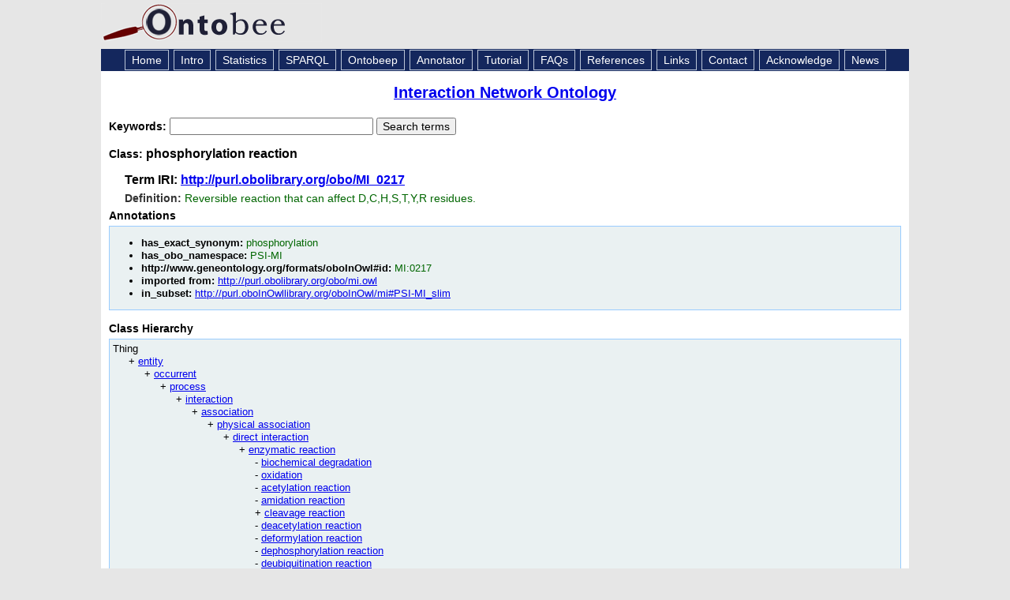

--- FILE ---
content_type: application/xml
request_url: https://ontobee.org/ontology/INO?iri=http://purl.obolibrary.org/obo/MI_0217
body_size: 3307
content:
<?xml version="1.0"?>
<?xml-stylesheet type="text/xsl" href="https://ontobee.org/ontology/view/INO?iri=http://purl.obolibrary.org/obo/MI_0217"?>
<rdf:RDF xmlns="http://www.w3.org/2002/07/owl#"
     xml:base="http://www.w3.org/2002/07/owl"
     xmlns:rdf="http://www.w3.org/1999/02/22-rdf-syntax-ns#"
     xmlns:owl="http://www.w3.org/2002/07/owl#"
     xmlns:oboInOwl="http://www.geneontology.org/formats/oboInOwl#"
     xmlns:xsd="http://www.w3.org/2001/XMLSchema#"
     xmlns:rdfs="http://www.w3.org/2000/01/rdf-schema#"
     xmlns:ns2="http://purl.obolibrary.org/obo/"
     xmlns:foaf="http://xmlns.com/foaf/0.1/"
     xmlns:dc="http://purl.org/dc/elements/1.1/">
    


    <!-- 
    ///////////////////////////////////////////////////////////////////////////////////////
    //
    // Annotation properties
    //
    ///////////////////////////////////////////////////////////////////////////////////////
     -->

    <AnnotationProperty rdf:about="http://www.geneontology.org/formats/oboInOwl#hasOBONamespace"/>
    <AnnotationProperty rdf:about="http://www.geneontology.org/formats/oboInOwl#hasExactSynonym"/>
    <AnnotationProperty rdf:about="http://purl.obolibrary.org/obo/IAO_0000412"/>
    <AnnotationProperty rdf:about="http://purl.obolibrary.org/obo/IAO_0000115"/>
    <AnnotationProperty rdf:about="http://www.geneontology.org/formats/oboInOwl#inSubset"/>
    <AnnotationProperty rdf:about="http://www.geneontology.org/formats/oboInOwl#id"/>
    


    <!-- 
    ///////////////////////////////////////////////////////////////////////////////////////
    //
    // Datatypes
    //
    ///////////////////////////////////////////////////////////////////////////////////////
     -->

    


    <!-- 
    ///////////////////////////////////////////////////////////////////////////////////////
    //
    // Classes
    //
    ///////////////////////////////////////////////////////////////////////////////////////
     -->

    


    <!-- http://purl.obolibrary.org/obo/MI_0217 -->

    <Class rdf:about="http://purl.obolibrary.org/obo/MI_0217">
        <rdfs:label rdf:datatype="http://www.w3.org/2001/XMLSchema#string">phosphorylation reaction</rdfs:label>
        <rdfs:subClassOf rdf:resource="http://purl.obolibrary.org/obo/MI_0414"/>
        <oboInOwl:id rdf:datatype="http://www.w3.org/2001/XMLSchema#string">MI:0217</oboInOwl:id>
        <oboInOwl:hasOBONamespace rdf:datatype="http://www.w3.org/2001/XMLSchema#string">PSI-MI</oboInOwl:hasOBONamespace>
        <ns2:IAO_0000115 rdf:datatype="http://www.w3.org/2001/XMLSchema#string">Reversible reaction that can affect D,C,H,S,T,Y,R residues.</ns2:IAO_0000115>
        <oboInOwl:hasExactSynonym rdf:datatype="http://www.w3.org/2001/XMLSchema#string">phosphorylation</oboInOwl:hasExactSynonym>
        <oboInOwl:inSubset rdf:resource="http://purl.oboInOwllibrary.org/oboInOwl/mi#PSI-MI_slim"/>
        <ns2:IAO_0000412 rdf:resource="http://purl.obolibrary.org/obo/mi.owl"/>
    </Class>
    


    <!-- http://purl.obolibrary.org/obo/MI_0414 -->

    <Class rdf:about="http://purl.obolibrary.org/obo/MI_0414">
        <rdfs:label rdf:datatype="http://www.w3.org/2001/XMLSchema#string">enzymatic reaction</rdfs:label>
    </Class>
</rdf:RDF>



<!-- Generated by the OWL API (version 3.2.4.1806) http://owlapi.sourceforge.net -->



